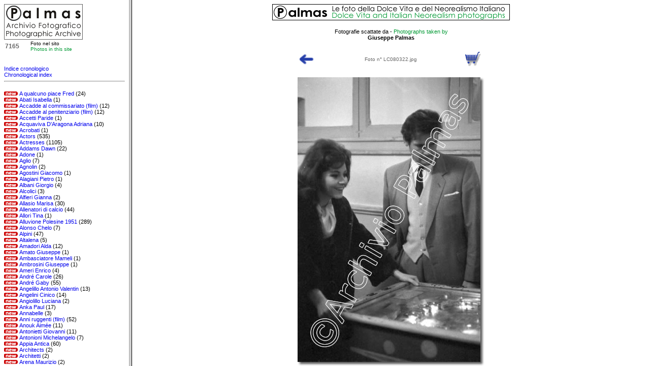

--- FILE ---
content_type: text/html
request_url: http://www.fotopalmas.com/_indici/LC080322.htm
body_size: 2069
content:

<html>

<head>
<title>Roger Moore, Luisa Mattioli - foto, immagini, photos, pictures</title>
<meta http-equiv="Content-Type" content="text/html; charset=iso-8859-1">
<META NAME="description" CONTENT="Archivio Fotografico Giuseppe Palmas, le foto della Dolce Vita e del Neorealismo - Fotografie storiche, sociali e di personaggi famosi - Foto degli anni 50, 60, 70 ">
<META HTTP-EQUIV="keywords" CONTENT="fotografie, fotografie di, fotografia, fotografia di, foto, foto di, immagini, immagini di, immagine, immagine di, photo, photo of, photos, photos of, image, image of, images, images of, picture, picture of, pictures, pictures of">
<SCRIPT>
<!--
var correct_frame = 0 + (parent.sinistra ? 1 : 0);
if (parent.location.href == self.location.href || !correct_frame)
  window.location.href = 'http://www.fotopalmas.com/home.htm?' + self.location.href;
//-->
</SCRIPT>

<link href="../_css/palmas.css" rel="stylesheet" type="text/css">
</head>
<body bgcolor="#FFFFFF">
 <p align="center"><a href="http://www.fotopalmas.com" target="_top"><img src="../_grafica/banner_logo_468.gif" width="468" height="32" border="0"></a></p>
 
<div align="center"><font face="Verdana, Arial, Helvetica, sans-serif" size="1" class="ver11n">Fotografie
    scattate da - 
  </font><font face="Verdana, Arial, Helvetica, sans-serif" size="1" class="ver11v"> Photographs
  taken by </font></div>

<div align="center"><font face="Verdana, Arial, Helvetica, sans-serif" size="1" class="ver11ng">Giuseppe Palmas</font></div><br>

 <div align="center"> 
  <table width="368" border="0">
    <tr>
      <td width="40"><div align="left"><a href="javascript:window.history.go(-1);"><img src="../_grafica/back.gif" width="37" height="32" border="0"></a></div></td>
      <td width="288"><div align="center"><font class="ver10g">Foto n° LC080322.jpg</font></div></td>
      <td width="40">
        <div align="right"><a href="http://www.fotopalmas.com/prezzi.htm" target="_top">
		<img src="../_grafica/carrello.gif" alt="Guida all'acquisto - How to buy" width="37" height="32" border="0"></a></div>
      </td>
    </tr>
  </table>
  <p><img src='../Moore_Roger/LC080322.jpg'></p>
<table width="515" border="1" cellpadding="5" bordercolor="#666666">
    <tr>
      <td><div align="center"><font class="ver11n">Roger Moore, attore inglese, Luisa Mattioli, attrice italiana, sul set del film Un branco di vigliacchi - Roma, 19 dicembre 1961 (Stabilimenti De Paolis)
<br>
<font color=#009933>Roger Moore, English actor, Luisa Mattioli, italian actress, shooting the movie Un branco di vigliacchi - Rome, 19 December 1961</font></font><br> 
      <br> <font class="ver10n">Vedi anche - </font><font class="ver10v">See also<br>
      <a href='Actors.htm'>Actors</a> (535), <a href='Actresses.htm'>Actresses</a> (1105), <a href='Attori.htm'>Attori</a> (535), <a href='Attrici.htm'>Attrici</a> (1119), <a href='Film.htm'>Film</a> (660), <a href='Foto_di_scena.htm'>Foto di scena</a> (670), <a href='Mattioli_Luisa.htm'>Mattioli Luisa</a> (36), <a href='Moore_Roger.htm'>Moore Roger</a> (36), <a href='Movies.htm'>Movies</a> (670), <a href='Un_branco_di_vigliacchi.htm'>Un branco di vigliacchi (film)</a> (36)</font></div>
	  <br>
	    <div align="center">
	    <script type="text/javascript"><!--
google_ad_client = "pub-5531114752249297";
google_ad_width = 468;
google_ad_height = 15;
google_ad_format = "468x15_0ads_al_s";
google_ad_channel = "";
google_color_border = "CC0000";
google_color_bg = "1B703A";
google_color_link = "FFFFFF";
google_color_text = "333333";
google_color_url = "CC0000";
//-->
      </script>
        <script type="text/javascript"
  src="http://pagead2.googlesyndication.com/pagead/show_ads.js">
      </script>
      </div></td>
    </tr>
  </table>
 <br>
</div>
<p align="center"><font size="1" face="Verdana, Arial, Helvetica, sans-serif" class="ver10ng"><a href="http://www.fotopalmas.com" target="_top" class="ver10ng">home</a> 
  - <a href="http://www.fotopalmas.com/help.htm" target="_top" class="ver10ng">istruzioni</a> - <a href="http://www.fotopalmas.com/biografia.htm" target="_top" class="ver10ng">biografia</a> - <a href="http://www.fotopalmas.com/archivio.htm" target="_top" class="ver10ng">caratteristiche
  archivio</a> - <a href="http://www.fotopalmas.com/curriculum.htm" target="_top" class="ver10ng">curriculum</a>   
  - <a href="http://www.fotopalmas.com/stampa.htm" target="_top" class="ver10ng">rassegna stampa</a> - <a href="http://www.fotopalmas.com/home.htm" target="_top" class="ver10ng">scoop</a> <br>
  <a href="http://www.fotopalmas.com/elenco.htm" target="_top" class="ver10ng">soggetti
  fotografati </a> - <a href="http://www.fotopalmas.com/ricerca.htm" target="_top" class="ver10ng">ricerca</a> 
  - <a href="http://www.fotopalmas.com/mostre.htm" target="_top" class="ver10ng">mostre on line</a>  - <a href="http://www.fotopalmas.com/prezzi.htm" target="_top" class="ver10ng">prezzi</a> - <a href="http://www.fotopalmas.com/acquisti.htm" target="_top" class="ver10ng">acquisti</a> - <a href="http://www.fotopalmas.com/partner.htm" target="_top" class="ver10ng">collaborazioni</a> 
  - <a href="http://www.fotopalmas.com/link.htm" target="_top" class="ver10ng">link</a> - <a href="http://www.fotopalmas.com/contatti.htm" target="_top" class="ver10ng">contatti</a><br>
</font>
  <br>
  <font size="1" face="Verdana, Arial, Helvetica, sans-serif" class="ver10vg"><a href="http://www.fotopalmas.com" target="_top" class="ver10vg">home</a> - <a href="http://www.fotopalmas.com/help.htm" target="_top" class="ver10vg">help</a> - <a href="http://www.fotopalmas.com/biografia.htm" target="_top" class="ver10vg">biography</a> 
  - <a href="http://www.fotopalmas.com/archivio.htm" target="_top" class="ver10vg">archive features</a> - <a href="http://www.fotopalmas.com/curriculum.htm" target="_top" class="ver10vg">curriculum</a> 
  - <a href="http://www.fotopalmas.com/stampa.htm" target="_top" class="ver10vg">press review</a> - <a href="http://www.fotopalmas.com/home.htm" target="_top" class="ver10vg">great
  scoops</a><a href="http://www.fotopalmas.com/elenco.htm" target="_top" class="ver10vg"><br>
  photographed subjects</a> 
  - <a href="http://www.fotopalmas.com/ricerca.htm" target="_top" class="ver10vg">search</a> - <a href="http://www.fotopalmas.com/mostre.htm" target="_top" class="ver10vg">on
   line exhibitions</a>  - <a href="http://www.fotopalmas.com/prezzi.htm" target="_top" class="ver10vg">prices</a> - <a href="http://www.fotopalmas.com/acquisti.htm" target="_top" class="ver10vg">shopping</a> - <a href="http://www.fotopalmas.com/partner.htm" target="_top" class="ver10vg">partnerships</a> 
  - <a href="http://www.fotopalmas.com/link.htm" target="_top" class="ver10vg">links</a> - <a href="http://www.fotopalmas.com/contatti.htm" target="_top" class="ver10vg">contact
   us</a></font></p>
    <p align="center">
 <font size="1" face="Verdana, Arial, Helvetica, sans-serif" class="ver10n">&copy;
 Archivio Fotografico Giuseppe Palmas - Tutti i diritti riservati</font><br>
  <font size="1" face="Verdana, Arial, Helvetica, sans-serif" class="ver10v">&copy;
  Giuseppe Palmas Photographic Archive - All rights reserved</font></p>
</body>
</html>





--- FILE ---
content_type: text/html; charset=utf-8
request_url: https://www.google.com/recaptcha/api2/aframe
body_size: 265
content:
<!DOCTYPE HTML><html><head><meta http-equiv="content-type" content="text/html; charset=UTF-8"></head><body><script nonce="9qYcuAwlacmCsiv3VeHULA">/** Anti-fraud and anti-abuse applications only. See google.com/recaptcha */ try{var clients={'sodar':'https://pagead2.googlesyndication.com/pagead/sodar?'};window.addEventListener("message",function(a){try{if(a.source===window.parent){var b=JSON.parse(a.data);var c=clients[b['id']];if(c){var d=document.createElement('img');d.src=c+b['params']+'&rc='+(localStorage.getItem("rc::a")?sessionStorage.getItem("rc::b"):"");window.document.body.appendChild(d);sessionStorage.setItem("rc::e",parseInt(sessionStorage.getItem("rc::e")||0)+1);localStorage.setItem("rc::h",'1769302467418');}}}catch(b){}});window.parent.postMessage("_grecaptcha_ready", "*");}catch(b){}</script></body></html>

--- FILE ---
content_type: text/css
request_url: http://www.fotopalmas.com/_css/palmas.css
body_size: 505
content:
<STYLE TYPE="text/css">

.welcome {font-family: Verdana, Arial, Helvetica, sans-serif; font-size: 11px; font-style: normal; font-weight: bold; color:#003366}

.ver10n {font-family: Verdana, Arial, Helvetica, sans-serif; font-size: 10px; color: #000000; text-decoration: none;}
.ver10b {font-family: Verdana, Arial, Helvetica, sans-serif; font-size: 10px; color: #FFFFFF;}
.ver10v {font-family: Verdana, Arial, Helvetica, sans-serif; font-size: 10px; color: #009933; text-decoration: none;}
.ver10g {font-family: Verdana, Arial, Helvetica, sans-serif; font-size: 10px; color: #666666; text-decoration: none;}

.ver10ng {font-family: Verdana, Arial, Helvetica, sans-serif; font-size: 10px; font-weight: bold; color: #000000; text-decoration: none;}
.ver10bg {font-family: Verdana, Arial, Helvetica, sans-serif; font-size: 10px; font-weight: bold; color: #FFFFFF;}
.ver10vg {font-family: Verdana, Arial, Helvetica, sans-serif; font-size: 10px; font-weight: bold; color: #009933; text-decoration: none;}
.ver10gg {font-family: Verdana, Arial, Helvetica, sans-serif; font-size: 10px; font-weight: bold; color: #666666; text-decoration: none;}

.ver11n {font-family: Verdana, Arial, Helvetica, sans-serif; font-size: 11px; color: #000000; text-decoration: none}
.ver11b {font-family: Verdana, Arial, Helvetica, sans-serif; font-size: 11px; color: #FFFFFF; text-decoration: none}
.ver11v {font-family: Verdana, Arial, Helvetica, sans-serif; font-size: 11px; color: #009933; text-decoration: none}

.ver11nc {font-family: Verdana, Arial, Helvetica, sans-serif; font-size: 11px; color: #000000; text-decoration: none; font-style: italic;}
.ver11bc {font-family: Verdana, Arial, Helvetica, sans-serif; font-size: 11px; color: #FFFFFF; text-decoration: none; font-style: italic;}
.ver11vc {font-family: Verdana, Arial, Helvetica, sans-serif; font-size: 11px; color: #009933; text-decoration: none; font-style: italic;}

.ver11ng {font-family: Verdana, Arial, Helvetica, sans-serif; font-size: 11px; font-weight: bold; color: #000000; text-decoration: none}
.ver11bg {font-family: Verdana, Arial, Helvetica, sans-serif; font-size: 11px; font-weight: bold; color: #FFFFFF; text-decoration: none}
.ver11vg {font-family: Verdana, Arial, Helvetica, sans-serif; font-size: 11px; font-weight: bold; color: #009933; text-decoration: none}

.ver11ngs {font-family: Verdana, Arial, Helvetica, sans-serif; font-size: 11px; font-weight: bold; color: #000000; text-decoration: overline;}
.ver11bgs {font-family: Verdana, Arial, Helvetica, sans-serif; font-size: 11px; font-weight: bold; color: #FFFFFF;}
.ver11vgs {font-family: Verdana, Arial, Helvetica, sans-serif; font-size: 11px; font-weight: bold; color: #009933;}

.ver12n {font-family: Verdana, Arial, Helvetica, sans-serif; font-size: 12px; color: #000000; text-decoration: none}
.ver12b {font-family: Verdana, Arial, Helvetica, sans-serif; font-size: 12px; color: #FFFFFF; text-decoration: none}
.ver12v {font-family: Verdana, Arial, Helvetica, sans-serif; font-size: 12px; color: #009933; text-decoration: none}

.ver12ng {font-family: Verdana, Arial, Helvetica, sans-serif; font-size: 12px; font-weight: bold; color: #000000; text-decoration: none}
.ver12bg {font-family: Verdana, Arial, Helvetica, sans-serif; font-size: 12px; font-weight: bold; color: #FFFFFF; text-decoration: none}
.ver12vg {font-family: Verdana, Arial, Helvetica, sans-serif; font-size: 12px; font-weight: bold; color: #009933; text-decoration: none}

.ver12ngs {font-family: Verdana, Arial, Helvetica, sans-serif; font-size: 12px; font-weight: bold; color: #000000; text-decoration: overline;}
.ver12bgs {font-family: Verdana, Arial, Helvetica, sans-serif; font-size: 12px; font-weight: bold; color: #FFFFFF;}
.ver12vgs {font-family: Verdana, Arial, Helvetica, sans-serif; font-size: 12px; font-weight: bold; color: #009933;}
.ver12ggs {font-family: Verdana, Arial, Helvetica, sans-serif; font-size: 12px; font-weight: bold; color: #666666;}

.ver13gg {font-family: Verdana, Arial, Helvetica, sans-serif; font-size: 13px; font-weight: bold; color: #333333; text-decoration: none}
.ver13ng {font-family: Verdana, Arial, Helvetica, sans-serif; font-size: 13px; font-weight: bold; color: #000000; text-decoration: none}
.ver13bg {font-family: Verdana, Arial, Helvetica, sans-serif; font-size: 13px; font-weight: bold; color: #FFFFFF; text-decoration: none}
.ver13vg {font-family: Verdana, Arial, Helvetica, sans-serif; font-size: 13px; font-weight: bold; color: #009933; text-decoration: none}

a{text-decoration: none}
a:hover {text-decoration: underline;}
img{border:0px}

</STYLE>
